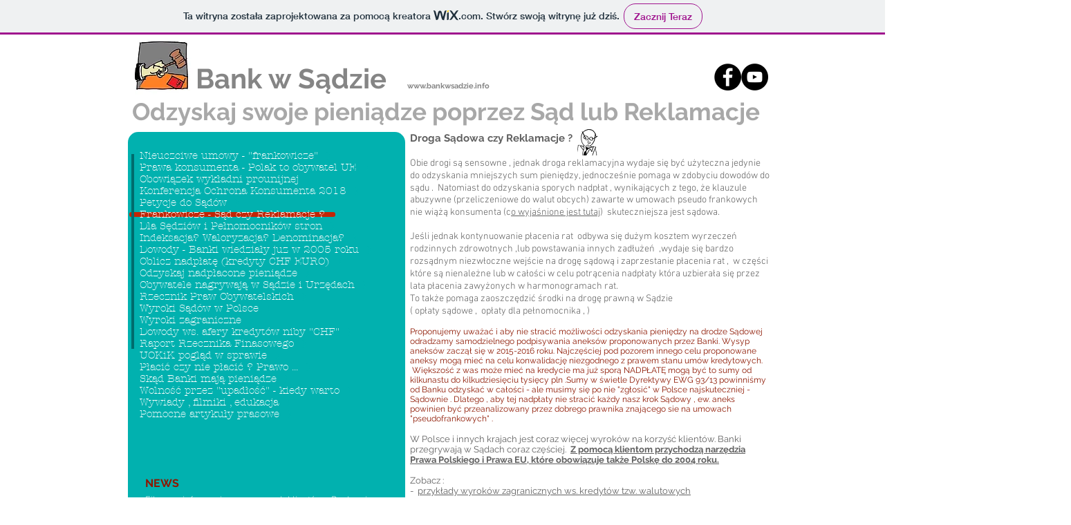

--- FILE ---
content_type: text/html; charset=utf-8
request_url: https://accounts.google.com/o/oauth2/postmessageRelay?parent=https%3A%2F%2Fstatic.parastorage.com&jsh=m%3B%2F_%2Fscs%2Fabc-static%2F_%2Fjs%2Fk%3Dgapi.lb.en.2kN9-TZiXrM.O%2Fd%3D1%2Frs%3DAHpOoo_B4hu0FeWRuWHfxnZ3V0WubwN7Qw%2Fm%3D__features__
body_size: 165
content:
<!DOCTYPE html><html><head><title></title><meta http-equiv="content-type" content="text/html; charset=utf-8"><meta http-equiv="X-UA-Compatible" content="IE=edge"><meta name="viewport" content="width=device-width, initial-scale=1, minimum-scale=1, maximum-scale=1, user-scalable=0"><script src='https://ssl.gstatic.com/accounts/o/2580342461-postmessagerelay.js' nonce="nZDwTjRKUkFB630eVV_IQQ"></script></head><body><script type="text/javascript" src="https://apis.google.com/js/rpc:shindig_random.js?onload=init" nonce="nZDwTjRKUkFB630eVV_IQQ"></script></body></html>